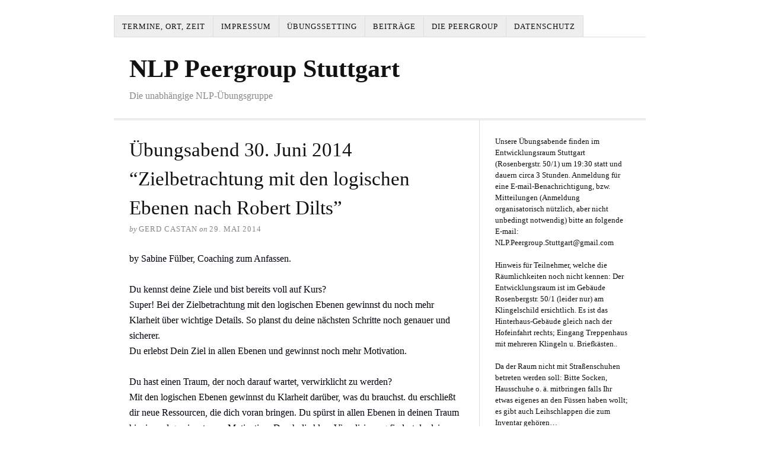

--- FILE ---
content_type: text/html; charset=UTF-8
request_url: http://www.nlp-peergroup-stuttgart.de/uebungsabend-30-juni-2014-zielbetrachtung-mit-den-logischen-ebenen-nach-robert-dilts/
body_size: 8556
content:
<!DOCTYPE html>
<html dir="ltr" lang="de">
<head>
<meta charset="UTF-8" />
<meta name="viewport" content="width=device-width, initial-scale=1" />
<link href="http://www.nlp-peergroup-stuttgart.de/wp-content/thesis/skins/classic-r/css.css" rel="stylesheet" />
<title>Übungsabend 30. Juni 2014 “Zielbetrachtung mit den logischen Ebenen nach Robert Dilts”</title>
<meta name="description" content="by Sabine Fülber, Coaching zum Anfassen. Du kennst deine Ziele und bist bereits voll auf Kurs? Super! Bei der Zielbetrachtung mit den logischen Ebenen gewinnst du noch mehr Klarheit über wichtige Details. So planst du deine nächsten Schritte noch genauer und sicherer. Du erlebst Dein Ziel in allen Ebenen und gewinns" />
<meta name="robots" content="noodp, noydir" />
<link href="http://www.nlp-peergroup-stuttgart.de/uebungsabend-30-juni-2014-zielbetrachtung-mit-den-logischen-ebenen-nach-robert-dilts/" rel="canonical" />
<link href="http://www.nlp-peergroup-stuttgart.de/feed/" rel="alternate" type="application/rss+xml" title="NLP Peergroup Stuttgart feed" />
<link href="http://www.nlp-peergroup-stuttgart.de/xmlrpc.php" rel="pingback" />
<meta name='robots' content='max-image-preview:large' />
<link rel='dns-prefetch' href='//s.w.org' />
<link rel="alternate" type="application/rss+xml" title="NLP Peergroup Stuttgart &raquo; Übungsabend 30. Juni 2014 “Zielbetrachtung mit den logischen Ebenen nach Robert Dilts”-Kommentar-Feed" href="http://www.nlp-peergroup-stuttgart.de/uebungsabend-30-juni-2014-zielbetrachtung-mit-den-logischen-ebenen-nach-robert-dilts/feed/" />
		<script type="text/javascript">
			window._wpemojiSettings = {"baseUrl":"https:\/\/s.w.org\/images\/core\/emoji\/13.1.0\/72x72\/","ext":".png","svgUrl":"https:\/\/s.w.org\/images\/core\/emoji\/13.1.0\/svg\/","svgExt":".svg","source":{"concatemoji":"http:\/\/www.nlp-peergroup-stuttgart.de\/wp-includes\/js\/wp-emoji-release.min.js?ver=5.8.12"}};
			!function(e,a,t){var n,r,o,i=a.createElement("canvas"),p=i.getContext&&i.getContext("2d");function s(e,t){var a=String.fromCharCode;p.clearRect(0,0,i.width,i.height),p.fillText(a.apply(this,e),0,0);e=i.toDataURL();return p.clearRect(0,0,i.width,i.height),p.fillText(a.apply(this,t),0,0),e===i.toDataURL()}function c(e){var t=a.createElement("script");t.src=e,t.defer=t.type="text/javascript",a.getElementsByTagName("head")[0].appendChild(t)}for(o=Array("flag","emoji"),t.supports={everything:!0,everythingExceptFlag:!0},r=0;r<o.length;r++)t.supports[o[r]]=function(e){if(!p||!p.fillText)return!1;switch(p.textBaseline="top",p.font="600 32px Arial",e){case"flag":return s([127987,65039,8205,9895,65039],[127987,65039,8203,9895,65039])?!1:!s([55356,56826,55356,56819],[55356,56826,8203,55356,56819])&&!s([55356,57332,56128,56423,56128,56418,56128,56421,56128,56430,56128,56423,56128,56447],[55356,57332,8203,56128,56423,8203,56128,56418,8203,56128,56421,8203,56128,56430,8203,56128,56423,8203,56128,56447]);case"emoji":return!s([10084,65039,8205,55357,56613],[10084,65039,8203,55357,56613])}return!1}(o[r]),t.supports.everything=t.supports.everything&&t.supports[o[r]],"flag"!==o[r]&&(t.supports.everythingExceptFlag=t.supports.everythingExceptFlag&&t.supports[o[r]]);t.supports.everythingExceptFlag=t.supports.everythingExceptFlag&&!t.supports.flag,t.DOMReady=!1,t.readyCallback=function(){t.DOMReady=!0},t.supports.everything||(n=function(){t.readyCallback()},a.addEventListener?(a.addEventListener("DOMContentLoaded",n,!1),e.addEventListener("load",n,!1)):(e.attachEvent("onload",n),a.attachEvent("onreadystatechange",function(){"complete"===a.readyState&&t.readyCallback()})),(n=t.source||{}).concatemoji?c(n.concatemoji):n.wpemoji&&n.twemoji&&(c(n.twemoji),c(n.wpemoji)))}(window,document,window._wpemojiSettings);
		</script>
		<style type="text/css">
img.wp-smiley,
img.emoji {
	display: inline !important;
	border: none !important;
	box-shadow: none !important;
	height: 1em !important;
	width: 1em !important;
	margin: 0 .07em !important;
	vertical-align: -0.1em !important;
	background: none !important;
	padding: 0 !important;
}
</style>
	<link rel='stylesheet' id='wp-block-library-css'  href='http://www.nlp-peergroup-stuttgart.de/wp-includes/css/dist/block-library/style.min.css?ver=5.8.12' type='text/css' media='all' />
<link rel="https://api.w.org/" href="http://www.nlp-peergroup-stuttgart.de/wp-json/" /><link rel="alternate" type="application/json" href="http://www.nlp-peergroup-stuttgart.de/wp-json/wp/v2/posts/85" /><link rel="alternate" type="application/json+oembed" href="http://www.nlp-peergroup-stuttgart.de/wp-json/oembed/1.0/embed?url=http%3A%2F%2Fwww.nlp-peergroup-stuttgart.de%2Fuebungsabend-30-juni-2014-zielbetrachtung-mit-den-logischen-ebenen-nach-robert-dilts%2F" />
<link rel="alternate" type="text/xml+oembed" href="http://www.nlp-peergroup-stuttgart.de/wp-json/oembed/1.0/embed?url=http%3A%2F%2Fwww.nlp-peergroup-stuttgart.de%2Fuebungsabend-30-juni-2014-zielbetrachtung-mit-den-logischen-ebenen-nach-robert-dilts%2F&#038;format=xml" />
<link rel="icon" href="http://www.nlp-peergroup-stuttgart.de/wp-content/uploads/2017/04/cropped-DSCF3539-32x32.jpg" sizes="32x32" />
<link rel="icon" href="http://www.nlp-peergroup-stuttgart.de/wp-content/uploads/2017/04/cropped-DSCF3539-192x192.jpg" sizes="192x192" />
<link rel="apple-touch-icon" href="http://www.nlp-peergroup-stuttgart.de/wp-content/uploads/2017/04/cropped-DSCF3539-180x180.jpg" />
<meta name="msapplication-TileImage" content="http://www.nlp-peergroup-stuttgart.de/wp-content/uploads/2017/04/cropped-DSCF3539-270x270.jpg" />
<link href="http://www.nlp-peergroup-stuttgart.de/wp-content/themes/thesis/lib/images/favicon.ico" rel="shortcut icon" />
<noscript><style>.menu { display: block; }</style></noscript></head>
<body class="template-single">
<div class="container">
	<span class="menu_control">≡ Menu</span>
<ul id="menu-hauptmenue" class="menu"><li id="menu-item-286" class="menu-item menu-item-type-post_type menu-item-object-page menu-item-286"><a href="http://www.nlp-peergroup-stuttgart.de/termine/">Termine, Ort, Zeit</a></li>
<li id="menu-item-287" class="menu-item menu-item-type-post_type menu-item-object-page menu-item-287"><a href="http://www.nlp-peergroup-stuttgart.de/impressum/">Impressum</a></li>
<li id="menu-item-288" class="menu-item menu-item-type-post_type menu-item-object-page menu-item-288"><a href="http://www.nlp-peergroup-stuttgart.de/uebungssetting/">Übungssetting</a></li>
<li id="menu-item-289" class="menu-item menu-item-type-post_type menu-item-object-page menu-item-289"><a href="http://www.nlp-peergroup-stuttgart.de/uebungs-setting/">Beiträge</a></li>
<li id="menu-item-290" class="menu-item menu-item-type-post_type menu-item-object-page menu-item-home menu-item-290"><a href="http://www.nlp-peergroup-stuttgart.de/termine-anmeldung/">Die Peergroup</a></li>
<li id="menu-item-368" class="menu-item menu-item-type-post_type menu-item-object-page menu-item-privacy-policy menu-item-368"><a href="http://www.nlp-peergroup-stuttgart.de/datenschutz/">Datenschutz</a></li>
</ul>
	<div id="header" class="header">
		<div id="site_title">NLP Peergroup Stuttgart</div>
		<div id="site_tagline">Die unabhängige NLP-Übungsgruppe</div>
	</div>
	<div class="columns">
		<div class="content">
			<div id="post-85" class="post_box grt top" itemscope itemtype="https://schema.org/Article">
				<link href="http://www.nlp-peergroup-stuttgart.de/uebungsabend-30-juni-2014-zielbetrachtung-mit-den-logischen-ebenen-nach-robert-dilts/" itemprop="mainEntityOfPage" />
				<div class="headline_area">
					<h1 class="headline" itemprop="headline">Übungsabend 30. Juni 2014 “Zielbetrachtung mit den logischen Ebenen nach Robert Dilts”</h1>
					<div class="byline small">
						<span class="post_author_intro">by</span> <span class="post_author" itemprop="author">Gerd Castan</span>
						<meta itemprop="datePublished" content="2014-05-29" />
						<meta itemprop="dateModified" content="2014-06-23" />
						<span class="post_date_intro">on</span> <span class="post_date" title="2014-05-29">29. Mai 2014</span>
					</div>
				</div>
				<div class="post_content" itemprop="articleBody">
<div class="page" title="Page 1">
<div class="layoutArea">
<div class="column">
<p><span style="color: rgb(0.000000%, 0.000000%, 3.921000%);">by Sabine Fülber, Coaching zum Anfassen. </span></p>
<p><span style="color: rgb(0.000000%, 0.000000%, 3.921000%);">Du kennst deine Ziele und bist bereits voll auf Kurs?<br />
Super! Bei der Zielbetrachtung mit den logischen Ebenen gewinnst du noch mehr Klarheit über wichtige Details. So planst du deine nächsten Schritte noch genauer und sicherer.<br />
Du erlebst Dein Ziel in allen Ebenen und gewinnst noch mehr Motivation. </span></p>
<p><span style="color: rgb(0.000000%, 0.000000%, 3.921000%);">Du hast einen Traum, der noch darauf wartet, verwirklicht zu werden?<br />
Mit den logischen Ebenen gewinnst du Klarheit darüber, was du brauchst. du erschließt dir neue Ressourcen, die dich voran bringen. Du spürst in allen Ebenen in deinen Traum hinein und gewinnst neue Motivation. Durch die klare Visualisierung findest du deinen Weg zur Verwirklichung deines Traumes. </span></p>
<p><span style="color: rgb(0.000000%, 0.000000%, 3.921000%);">Die logischen Ebenen bzw. Dilts-Pyramide:</span></p>
<p style="text-align: center;">/         Vision             \</p>
<p style="text-align: center;">/            Identität              \</p>
<p style="text-align: center;">/     Werte/Glaubenssätze     \</p>
<p style="text-align: center;">/                 Fähigkeiten                    \</p>
<p style="text-align: center;">/                        Verhalten                         \</p>
<p style="text-align: center;">/                            Umgebung                           \</p>
<p>Durch die Betrachtung mit den logischen Ebenen kannst du dein Ziel so entwickeln, dass es in allen Bereichen deiner Persönlichkeit zu dir und deinem Leben passt. Betrachtung heißt, dass du mit Hilfe von Raumankern durch alle logischen Ebenen durchgehst. Du erlebst Dein Ziel in jeder Ebene und beleuchtest es so in allen Facetten.</p>
<p><span style="color: rgb(0.000000%, 0.000000%, 3.921000%);">Dieser Übungsabend wird von Sabine Fülber (www.coaching-zum-anfassen.com) gestaltet. Er findet wie üblich im Entwicklungsraum Stuttgart, Rosenbergstr. 50/1, 70176 Stuttgart um 19.30 Uhr statt und dauert circa 3 Stunden. Anmeldung für eine E-mail-Benachrichtigung, bzw. Mitteilung über die Teilnahme bitte an folgende E-mail: NLP.Peergroup.Stuttgart@gmail.com </span></p>
<p><span style="color: rgb(0.000000%, 0.000000%, 3.921000%);">Hinweis für Teilnehmer die die Räumlichkeiten noch nicht kennen: Der Entwicklungsraum ist im Gebäude Rosenbergstr. 50/1 (leider nur) am Klingelschild ersichtlich. Es ist das Hinterhaus- Gebäude gleich nach der Hofeinfahrt rechts; Eingang Treppenhaus mit mehreren Klingeln u. Briefkästen. </span></p>
<p><span style="color: rgb(0.000000%, 0.000000%, 3.921000%);">Sabine Fülber<br />
&gt; </span><span style="color: rgb(0.000000%, 0.000000%, 50.196000%);">www.coaching-zum-anfassen.com </span><span style="color: rgb(0.000000%, 0.000000%, 3.921000%);">&gt; &gt; kontakt@coaching-zum-anfassen.com &gt; Tel. 0160-3546654 </span></p>
</div>
</div>
</div>
				</div>
			</div>
			<div id="comments">
				<div class="comments_intro"><span class="bracket">{</span> <span class="num_comments">0</span> comments&#8230; <a href="#commentform" rel="nofollow">add one</a> <span class="bracket">}</span></div>
				<div id="commentform">
					<form method="post" action="http://www.nlp-peergroup-stuttgart.de/wp-comments-post.php">
						<a rel="nofollow" id="cancel-comment-reply-link" href="/uebungsabend-30-juni-2014-zielbetrachtung-mit-den-logischen-ebenen-nach-robert-dilts/#respond" style="display:none;">Cancel reply</a>
						<p class="comment_form_title">Leave a Comment</p>
						<p id="comment_form_name">
							<label for="author">Name <span class="required" title="Required">*</span></label>
							<input type="text" id="author" class="input_text" name="author" value="" tabindex="1" aria-required="true" />
						</p>
						<p id="comment_form_email">
							<label for="email">Email <span class="required" title="Required">*</span></label>
							<input type="text" id="email" class="input_text" name="email" value="" tabindex="2" aria-required="true" />
						</p>
						<p id="comment_form_url">
							<label for="url">Website</label>
							<input type="text" id="url" class="input_text" name="url" value="" tabindex="3" />
						</p>
						<p id="comment_form_comment">
							<label for="comment">Comment</label>
							<textarea autocomplete="new-password"  id="f2bfceb62a"  name="f2bfceb62a"   class="input_text" tabindex="4" rows="6"></textarea><textarea id="comment" aria-hidden="true" name="comment" autocomplete="new-password" style="padding:0 !important;clip:rect(1px, 1px, 1px, 1px) !important;position:absolute !important;white-space:nowrap !important;height:1px !important;width:1px !important;overflow:hidden !important;" tabindex="-1"></textarea><script data-noptimize type="text/javascript">document.getElementById("comment").setAttribute( "id", "a2ed1d04e1d5876578fe51964cd6f435" );document.getElementById("f2bfceb62a").setAttribute( "id", "comment" );</script>
						</p>
						<p id="comment_form_submit">
							<input type="submit" id="submit" class="input_submit" name="submit" tabindex="5" value="Submit" />
						</p>
<input type='hidden' name='comment_post_ID' value='85' id='comment_post_ID' />
<input type='hidden' name='comment_parent' id='comment_parent' value='0' />
<p style="display: none !important;"><label>&#916;<textarea name="ak_hp_textarea" cols="45" rows="8" maxlength="100"></textarea></label><input type="hidden" id="ak_js" name="ak_js" value="36"/><script>document.getElementById( "ak_js" ).setAttribute( "value", ( new Date() ).getTime() );</script></p>					</form>
				</div>
			</div>
			<div class="prev_next">
				<p class="next_post">Next post: <a href="http://www.nlp-peergroup-stuttgart.de/uebungsabend-am-28-juli-2014-angst-vor-erfolg/" rel="next">Übungsabend am 28. Juli 2014: Angst vor Erfolg</a></p>
				<p class="previous_post">Previous post: <a href="http://www.nlp-peergroup-stuttgart.de/uebungsabend-am-26-mai-2014-circle-of-excellence/" rel="prev">Übungsabend am 26. Mai 2014: Circle of Excellence</a></p>
			</div>
		</div>
		<div class="sidebar">
			<div class="text_box">
				<p>Unsere Übungsabende finden im Entwicklungsraum Stuttgart (Rosenbergstr. 50/1) um 19:30 statt und dauern circa 3 Stunden. Anmeldung für eine E-mail-Benachrichtigung, bzw. Mitteilungen (Anmeldung organisatorisch nützlich, aber nicht unbedingt notwendig) bitte an folgende E-mail: NLP.Peergroup.Stuttgart@gmail.com</p>
<p>Hinweis für Teilnehmer, welche die Räumlichkeiten noch nicht kennen: Der Entwicklungsraum ist im Gebäude Rosenbergstr. 50/1 (leider nur) am Klingelschild ersichtlich. Es ist das Hinterhaus-Gebäude gleich nach der Hofeinfahrt rechts; Eingang Treppenhaus mit mehreren Klingeln u. Briefkästen..</p>
<p>Da der Raum nicht mit Straßenschuhen betreten werden soll: Bitte Socken, Hausschuhe o. ä. mitbringen falls Ihr etwas eigenes an den Füssen haben wollt; es gibt auch Leihschlappen die zum Inventar gehören…</p>
<p>..</p>
			</div>
<div class="widget search-form" id="thesis-search-widget-2">
<form class="search_form" method="get" action="http://www.nlp-peergroup-stuttgart.de">
	<p>
		<input class="input_text" type="text" id="s" name="s" value="Um zu suchen, tippe und drücke Enter" onfocus="if (this.value == 'Um zu suchen, tippe und drücke Enter') {this.value = '';}" onblur="if (this.value == '') {this.value = 'Um zu suchen, tippe und drücke Enter';}" />
		<input type="hidden" id="searchsubmit" value="Suchen" />
	</p>
</form>
</div>
<div class="widget thesis-killer-recent-entries widget_kre" id="thesis-killer-recent-entries-2">
<p class="widget_title">Letzte Beiträge</p>
<ul>
<li><a href="http://www.nlp-peergroup-stuttgart.de/nlp-uebungsabende-bis-auf-weiteres-abgesagt/" title="Read NLP Übungsabende bis auf Weiteres abgesagt" rel="bookmark">NLP Übungsabende bis auf Weiteres abgesagt</a></li>
<li><a href="http://www.nlp-peergroup-stuttgart.de/uebungsabend-am-24-02-2020-krafttier-als-ressourcenanker/" title="Read Übungsabend am 24.02.2020: Krafttier als Ressourcenanker" rel="bookmark">Übungsabend am 24.02.2020: Krafttier als Ressourcenanker</a></li>
<li><a href="http://www.nlp-peergroup-stuttgart.de/nlp-uebungsabend-am-27-1-2020-welchen-skillstack-brauchst-du-fuer-dein-grosses-ziel/" title="Read NLP Übungsabend am 27.1.2020: Welchen Skillstack brauchst du für dein großes Ziel?" rel="bookmark">NLP Übungsabend am 27.1.2020: Welchen Skillstack brauchst du für dein großes Ziel?</a></li>
<li><a href="http://www.nlp-peergroup-stuttgart.de/uebungsabend-am-25-11-2019-beziehungen-und-die-innere-repraesentation-von-personen/" title="Read Übungsabend am 25.11.2019: Beziehungen und die innere Repräsentation von Personen" rel="bookmark">Übungsabend am 25.11.2019: Beziehungen und die innere Repräsentation von Personen</a></li>
<li><a href="http://www.nlp-peergroup-stuttgart.de/uebungsabend-am-28-10-2019-verzweigte-timeline/" title="Read Übungsabend am 28.10.2019: Verzweigte Timeline" rel="bookmark">Übungsabend am 28.10.2019: Verzweigte Timeline</a></li>
</ul>
</div>
<div class="widget widget_tag_cloud" id="tag_cloud-2"><p class="widget_title">Schlagworte</p><div class="tagcloud"><a href="http://www.nlp-peergroup-stuttgart.de/tag/angst/" class="tag-cloud-link tag-link-26 tag-link-position-1" style="font-size: 10.117647058824pt;" aria-label="Angst (2 Einträge)">Angst</a>
<a href="http://www.nlp-peergroup-stuttgart.de/tag/anker/" class="tag-cloud-link tag-link-20 tag-link-position-2" style="font-size: 12.705882352941pt;" aria-label="anker (4 Einträge)">anker</a>
<a href="http://www.nlp-peergroup-stuttgart.de/tag/ankern/" class="tag-cloud-link tag-link-66 tag-link-position-3" style="font-size: 15.058823529412pt;" aria-label="Ankern (7 Einträge)">Ankern</a>
<a href="http://www.nlp-peergroup-stuttgart.de/tag/auftritt/" class="tag-cloud-link tag-link-22 tag-link-position-4" style="font-size: 10.117647058824pt;" aria-label="Auftritt (2 Einträge)">Auftritt</a>
<a href="http://www.nlp-peergroup-stuttgart.de/tag/beruf/" class="tag-cloud-link tag-link-13 tag-link-position-5" style="font-size: 8pt;" aria-label="Beruf (1 Eintrag)">Beruf</a>
<a href="http://www.nlp-peergroup-stuttgart.de/tag/beziehung/" class="tag-cloud-link tag-link-12 tag-link-position-6" style="font-size: 10.117647058824pt;" aria-label="Beziehung (2 Einträge)">Beziehung</a>
<a href="http://www.nlp-peergroup-stuttgart.de/tag/blinde-flecke/" class="tag-cloud-link tag-link-30 tag-link-position-7" style="font-size: 8pt;" aria-label="blinde Flecke (1 Eintrag)">blinde Flecke</a>
<a href="http://www.nlp-peergroup-stuttgart.de/tag/buehne/" class="tag-cloud-link tag-link-21 tag-link-position-8" style="font-size: 10.117647058824pt;" aria-label="Bühne (2 Einträge)">Bühne</a>
<a href="http://www.nlp-peergroup-stuttgart.de/tag/circle-of-excellence/" class="tag-cloud-link tag-link-19 tag-link-position-9" style="font-size: 8pt;" aria-label="circle of excellence (1 Eintrag)">circle of excellence</a>
<a href="http://www.nlp-peergroup-stuttgart.de/tag/coaching/" class="tag-cloud-link tag-link-43 tag-link-position-10" style="font-size: 15.647058823529pt;" aria-label="Coaching (8 Einträge)">Coaching</a>
<a href="http://www.nlp-peergroup-stuttgart.de/tag/erfolg/" class="tag-cloud-link tag-link-28 tag-link-position-11" style="font-size: 11.529411764706pt;" aria-label="Erfolg (3 Einträge)">Erfolg</a>
<a href="http://www.nlp-peergroup-stuttgart.de/tag/format/" class="tag-cloud-link tag-link-15 tag-link-position-12" style="font-size: 11.529411764706pt;" aria-label="Format (3 Einträge)">Format</a>
<a href="http://www.nlp-peergroup-stuttgart.de/tag/freiheit/" class="tag-cloud-link tag-link-39 tag-link-position-13" style="font-size: 11.529411764706pt;" aria-label="Freiheit (3 Einträge)">Freiheit</a>
<a href="http://www.nlp-peergroup-stuttgart.de/tag/gefuehle/" class="tag-cloud-link tag-link-61 tag-link-position-14" style="font-size: 10.117647058824pt;" aria-label="Gefühle (2 Einträge)">Gefühle</a>
<a href="http://www.nlp-peergroup-stuttgart.de/tag/gegenueber/" class="tag-cloud-link tag-link-16 tag-link-position-15" style="font-size: 8pt;" aria-label="Gegenüber (1 Eintrag)">Gegenüber</a>
<a href="http://www.nlp-peergroup-stuttgart.de/tag/gerd-castan/" class="tag-cloud-link tag-link-10 tag-link-position-16" style="font-size: 20.235294117647pt;" aria-label="Gerd Castan (21 Einträge)">Gerd Castan</a>
<a href="http://www.nlp-peergroup-stuttgart.de/tag/glaubenssaetze/" class="tag-cloud-link tag-link-62 tag-link-position-17" style="font-size: 11.529411764706pt;" aria-label="Glaubenssätze (3 Einträge)">Glaubenssätze</a>
<a href="http://www.nlp-peergroup-stuttgart.de/tag/glueck/" class="tag-cloud-link tag-link-27 tag-link-position-18" style="font-size: 8pt;" aria-label="Glück (1 Eintrag)">Glück</a>
<a href="http://www.nlp-peergroup-stuttgart.de/tag/hineinversetzen/" class="tag-cloud-link tag-link-18 tag-link-position-19" style="font-size: 11.529411764706pt;" aria-label="hineinversetzen (3 Einträge)">hineinversetzen</a>
<a href="http://www.nlp-peergroup-stuttgart.de/tag/hypnose/" class="tag-cloud-link tag-link-49 tag-link-position-20" style="font-size: 10.117647058824pt;" aria-label="Hypnose (2 Einträge)">Hypnose</a>
<a href="http://www.nlp-peergroup-stuttgart.de/tag/logische-ebenen/" class="tag-cloud-link tag-link-24 tag-link-position-21" style="font-size: 10.117647058824pt;" aria-label="logische Ebenen (2 Einträge)">logische Ebenen</a>
<a href="http://www.nlp-peergroup-stuttgart.de/tag/michael/" class="tag-cloud-link tag-link-2 tag-link-position-22" style="font-size: 11.529411764706pt;" aria-label="Michael (3 Einträge)">Michael</a>
<a href="http://www.nlp-peergroup-stuttgart.de/tag/michael-graefe/" class="tag-cloud-link tag-link-42 tag-link-position-23" style="font-size: 13.647058823529pt;" aria-label="Michael Gräfe (5 Einträge)">Michael Gräfe</a>
<a href="http://www.nlp-peergroup-stuttgart.de/tag/michael-graefe-coaching-nlp-3d-methode-ressourcen-ziele-raumrichtungen-vorstellung-loesung-loesungsraum-hypnose-trance-systemisch-beratungsgespraech-loesungsfindung/" class="tag-cloud-link tag-link-41 tag-link-position-24" style="font-size: 10.117647058824pt;" aria-label="Michael Gräfe Coaching NLP 3D Methode Ressourcen Ziele Raumrichtungen Vorstellung Lösung Lösungsraum Hypnose Trance Systemisch Beratungsgespräch Lösungsfindung (2 Einträge)">Michael Gräfe Coaching NLP 3D Methode Ressourcen Ziele Raumrichtungen Vorstellung Lösung Lösungsraum Hypnose Trance Systemisch Beratungsgespräch Lösungsfindung</a>
<a href="http://www.nlp-peergroup-stuttgart.de/tag/motivationsstrategie/" class="tag-cloud-link tag-link-75 tag-link-position-25" style="font-size: 11.529411764706pt;" aria-label="Motivationsstrategie (3 Einträge)">Motivationsstrategie</a>
<a href="http://www.nlp-peergroup-stuttgart.de/tag/nein-sagen/" class="tag-cloud-link tag-link-29 tag-link-position-26" style="font-size: 10.117647058824pt;" aria-label="nein sagen (2 Einträge)">nein sagen</a>
<a href="http://www.nlp-peergroup-stuttgart.de/tag/nlp/" class="tag-cloud-link tag-link-7 tag-link-position-27" style="font-size: 22pt;" aria-label="NLP (30 Einträge)">NLP</a>
<a href="http://www.nlp-peergroup-stuttgart.de/tag/peergroup/" class="tag-cloud-link tag-link-9 tag-link-position-28" style="font-size: 16.235294117647pt;" aria-label="Peergroup (9 Einträge)">Peergroup</a>
<a href="http://www.nlp-peergroup-stuttgart.de/tag/realitaetsstrategie/" class="tag-cloud-link tag-link-6 tag-link-position-29" style="font-size: 8pt;" aria-label="Realitätsstrategie (1 Eintrag)">Realitätsstrategie</a>
<a href="http://www.nlp-peergroup-stuttgart.de/tag/ressourcen/" class="tag-cloud-link tag-link-45 tag-link-position-30" style="font-size: 11.529411764706pt;" aria-label="Ressourcen (3 Einträge)">Ressourcen</a>
<a href="http://www.nlp-peergroup-stuttgart.de/tag/robert-dilts/" class="tag-cloud-link tag-link-23 tag-link-position-31" style="font-size: 12.705882352941pt;" aria-label="Robert Dilts (4 Einträge)">Robert Dilts</a>
<a href="http://www.nlp-peergroup-stuttgart.de/tag/sabine-fuelber/" class="tag-cloud-link tag-link-25 tag-link-position-32" style="font-size: 8pt;" aria-label="Sabine Fülber (1 Eintrag)">Sabine Fülber</a>
<a href="http://www.nlp-peergroup-stuttgart.de/tag/sichtweise/" class="tag-cloud-link tag-link-17 tag-link-position-33" style="font-size: 8pt;" aria-label="Sichtweise (1 Eintrag)">Sichtweise</a>
<a href="http://www.nlp-peergroup-stuttgart.de/tag/submodalitaeten/" class="tag-cloud-link tag-link-8 tag-link-position-34" style="font-size: 13.647058823529pt;" aria-label="Submodalitäten (5 Einträge)">Submodalitäten</a>
<a href="http://www.nlp-peergroup-stuttgart.de/tag/systemisch/" class="tag-cloud-link tag-link-50 tag-link-position-35" style="font-size: 15.647058823529pt;" aria-label="Systemisch (8 Einträge)">Systemisch</a>
<a href="http://www.nlp-peergroup-stuttgart.de/tag/timeline/" class="tag-cloud-link tag-link-3 tag-link-position-36" style="font-size: 10.117647058824pt;" aria-label="Timeline (2 Einträge)">Timeline</a>
<a href="http://www.nlp-peergroup-stuttgart.de/tag/trance/" class="tag-cloud-link tag-link-48 tag-link-position-37" style="font-size: 13.647058823529pt;" aria-label="Trance (5 Einträge)">Trance</a>
<a href="http://www.nlp-peergroup-stuttgart.de/tag/transformation/" class="tag-cloud-link tag-link-81 tag-link-position-38" style="font-size: 10.117647058824pt;" aria-label="Transformation (2 Einträge)">Transformation</a>
<a href="http://www.nlp-peergroup-stuttgart.de/tag/wahrnehmung/" class="tag-cloud-link tag-link-83 tag-link-position-39" style="font-size: 10.117647058824pt;" aria-label="Wahrnehmung (2 Einträge)">Wahrnehmung</a>
<a href="http://www.nlp-peergroup-stuttgart.de/tag/wahrnehmungspositionen/" class="tag-cloud-link tag-link-11 tag-link-position-40" style="font-size: 8pt;" aria-label="Wahrnehmungspositionen (1 Eintrag)">Wahrnehmungspositionen</a>
<a href="http://www.nlp-peergroup-stuttgart.de/tag/ziele/" class="tag-cloud-link tag-link-46 tag-link-position-41" style="font-size: 15.058823529412pt;" aria-label="Ziele (7 Einträge)">Ziele</a>
<a href="http://www.nlp-peergroup-stuttgart.de/tag/zielearbeit/" class="tag-cloud-link tag-link-99 tag-link-position-42" style="font-size: 10.117647058824pt;" aria-label="Zielearbeit (2 Einträge)">Zielearbeit</a>
<a href="http://www.nlp-peergroup-stuttgart.de/tag/zukunft/" class="tag-cloud-link tag-link-4 tag-link-position-43" style="font-size: 11.529411764706pt;" aria-label="Zukunft (3 Einträge)">Zukunft</a>
<a href="http://www.nlp-peergroup-stuttgart.de/tag/uebung/" class="tag-cloud-link tag-link-14 tag-link-position-44" style="font-size: 12.705882352941pt;" aria-label="Übung (4 Einträge)">Übung</a>
<a href="http://www.nlp-peergroup-stuttgart.de/tag/uebungsabend/" class="tag-cloud-link tag-link-64 tag-link-position-45" style="font-size: 20pt;" aria-label="Übungsabend (20 Einträge)">Übungsabend</a></div>
</div><div class="widget widget_meta" id="meta-3"><p class="widget_title">Meta</p>
		<ul>
						<li><a href="http://www.nlp-peergroup-stuttgart.de/login/">Anmelden</a></li>
			<li><a href="http://www.nlp-peergroup-stuttgart.de/feed/">Feed der Einträge</a></li>
			<li><a href="http://www.nlp-peergroup-stuttgart.de/comments/feed/">Kommentar-Feed</a></li>

			<li><a href="https://de.wordpress.org/">WordPress.org</a></li>
		</ul>

		</div><div class="widget widget_tag_cloud" id="tag_cloud-3"><p class="widget_title">Cloud</p><div class="tagcloud"><a href="http://www.nlp-peergroup-stuttgart.de/tag/angst/" class="tag-cloud-link tag-link-26 tag-link-position-1" style="font-size: 10.117647058824pt;" aria-label="Angst (2 Einträge)">Angst</a>
<a href="http://www.nlp-peergroup-stuttgart.de/tag/anker/" class="tag-cloud-link tag-link-20 tag-link-position-2" style="font-size: 12.705882352941pt;" aria-label="anker (4 Einträge)">anker</a>
<a href="http://www.nlp-peergroup-stuttgart.de/tag/ankern/" class="tag-cloud-link tag-link-66 tag-link-position-3" style="font-size: 15.058823529412pt;" aria-label="Ankern (7 Einträge)">Ankern</a>
<a href="http://www.nlp-peergroup-stuttgart.de/tag/auftritt/" class="tag-cloud-link tag-link-22 tag-link-position-4" style="font-size: 10.117647058824pt;" aria-label="Auftritt (2 Einträge)">Auftritt</a>
<a href="http://www.nlp-peergroup-stuttgart.de/tag/beruf/" class="tag-cloud-link tag-link-13 tag-link-position-5" style="font-size: 8pt;" aria-label="Beruf (1 Eintrag)">Beruf</a>
<a href="http://www.nlp-peergroup-stuttgart.de/tag/beziehung/" class="tag-cloud-link tag-link-12 tag-link-position-6" style="font-size: 10.117647058824pt;" aria-label="Beziehung (2 Einträge)">Beziehung</a>
<a href="http://www.nlp-peergroup-stuttgart.de/tag/blinde-flecke/" class="tag-cloud-link tag-link-30 tag-link-position-7" style="font-size: 8pt;" aria-label="blinde Flecke (1 Eintrag)">blinde Flecke</a>
<a href="http://www.nlp-peergroup-stuttgart.de/tag/buehne/" class="tag-cloud-link tag-link-21 tag-link-position-8" style="font-size: 10.117647058824pt;" aria-label="Bühne (2 Einträge)">Bühne</a>
<a href="http://www.nlp-peergroup-stuttgart.de/tag/circle-of-excellence/" class="tag-cloud-link tag-link-19 tag-link-position-9" style="font-size: 8pt;" aria-label="circle of excellence (1 Eintrag)">circle of excellence</a>
<a href="http://www.nlp-peergroup-stuttgart.de/tag/coaching/" class="tag-cloud-link tag-link-43 tag-link-position-10" style="font-size: 15.647058823529pt;" aria-label="Coaching (8 Einträge)">Coaching</a>
<a href="http://www.nlp-peergroup-stuttgart.de/tag/erfolg/" class="tag-cloud-link tag-link-28 tag-link-position-11" style="font-size: 11.529411764706pt;" aria-label="Erfolg (3 Einträge)">Erfolg</a>
<a href="http://www.nlp-peergroup-stuttgart.de/tag/format/" class="tag-cloud-link tag-link-15 tag-link-position-12" style="font-size: 11.529411764706pt;" aria-label="Format (3 Einträge)">Format</a>
<a href="http://www.nlp-peergroup-stuttgart.de/tag/freiheit/" class="tag-cloud-link tag-link-39 tag-link-position-13" style="font-size: 11.529411764706pt;" aria-label="Freiheit (3 Einträge)">Freiheit</a>
<a href="http://www.nlp-peergroup-stuttgart.de/tag/gefuehle/" class="tag-cloud-link tag-link-61 tag-link-position-14" style="font-size: 10.117647058824pt;" aria-label="Gefühle (2 Einträge)">Gefühle</a>
<a href="http://www.nlp-peergroup-stuttgart.de/tag/gegenueber/" class="tag-cloud-link tag-link-16 tag-link-position-15" style="font-size: 8pt;" aria-label="Gegenüber (1 Eintrag)">Gegenüber</a>
<a href="http://www.nlp-peergroup-stuttgart.de/tag/gerd-castan/" class="tag-cloud-link tag-link-10 tag-link-position-16" style="font-size: 20.235294117647pt;" aria-label="Gerd Castan (21 Einträge)">Gerd Castan</a>
<a href="http://www.nlp-peergroup-stuttgart.de/tag/glaubenssaetze/" class="tag-cloud-link tag-link-62 tag-link-position-17" style="font-size: 11.529411764706pt;" aria-label="Glaubenssätze (3 Einträge)">Glaubenssätze</a>
<a href="http://www.nlp-peergroup-stuttgart.de/tag/glueck/" class="tag-cloud-link tag-link-27 tag-link-position-18" style="font-size: 8pt;" aria-label="Glück (1 Eintrag)">Glück</a>
<a href="http://www.nlp-peergroup-stuttgart.de/tag/hineinversetzen/" class="tag-cloud-link tag-link-18 tag-link-position-19" style="font-size: 11.529411764706pt;" aria-label="hineinversetzen (3 Einträge)">hineinversetzen</a>
<a href="http://www.nlp-peergroup-stuttgart.de/tag/hypnose/" class="tag-cloud-link tag-link-49 tag-link-position-20" style="font-size: 10.117647058824pt;" aria-label="Hypnose (2 Einträge)">Hypnose</a>
<a href="http://www.nlp-peergroup-stuttgart.de/tag/logische-ebenen/" class="tag-cloud-link tag-link-24 tag-link-position-21" style="font-size: 10.117647058824pt;" aria-label="logische Ebenen (2 Einträge)">logische Ebenen</a>
<a href="http://www.nlp-peergroup-stuttgart.de/tag/michael/" class="tag-cloud-link tag-link-2 tag-link-position-22" style="font-size: 11.529411764706pt;" aria-label="Michael (3 Einträge)">Michael</a>
<a href="http://www.nlp-peergroup-stuttgart.de/tag/michael-graefe/" class="tag-cloud-link tag-link-42 tag-link-position-23" style="font-size: 13.647058823529pt;" aria-label="Michael Gräfe (5 Einträge)">Michael Gräfe</a>
<a href="http://www.nlp-peergroup-stuttgart.de/tag/michael-graefe-coaching-nlp-3d-methode-ressourcen-ziele-raumrichtungen-vorstellung-loesung-loesungsraum-hypnose-trance-systemisch-beratungsgespraech-loesungsfindung/" class="tag-cloud-link tag-link-41 tag-link-position-24" style="font-size: 10.117647058824pt;" aria-label="Michael Gräfe Coaching NLP 3D Methode Ressourcen Ziele Raumrichtungen Vorstellung Lösung Lösungsraum Hypnose Trance Systemisch Beratungsgespräch Lösungsfindung (2 Einträge)">Michael Gräfe Coaching NLP 3D Methode Ressourcen Ziele Raumrichtungen Vorstellung Lösung Lösungsraum Hypnose Trance Systemisch Beratungsgespräch Lösungsfindung</a>
<a href="http://www.nlp-peergroup-stuttgart.de/tag/motivationsstrategie/" class="tag-cloud-link tag-link-75 tag-link-position-25" style="font-size: 11.529411764706pt;" aria-label="Motivationsstrategie (3 Einträge)">Motivationsstrategie</a>
<a href="http://www.nlp-peergroup-stuttgart.de/tag/nein-sagen/" class="tag-cloud-link tag-link-29 tag-link-position-26" style="font-size: 10.117647058824pt;" aria-label="nein sagen (2 Einträge)">nein sagen</a>
<a href="http://www.nlp-peergroup-stuttgart.de/tag/nlp/" class="tag-cloud-link tag-link-7 tag-link-position-27" style="font-size: 22pt;" aria-label="NLP (30 Einträge)">NLP</a>
<a href="http://www.nlp-peergroup-stuttgart.de/tag/peergroup/" class="tag-cloud-link tag-link-9 tag-link-position-28" style="font-size: 16.235294117647pt;" aria-label="Peergroup (9 Einträge)">Peergroup</a>
<a href="http://www.nlp-peergroup-stuttgart.de/tag/realitaetsstrategie/" class="tag-cloud-link tag-link-6 tag-link-position-29" style="font-size: 8pt;" aria-label="Realitätsstrategie (1 Eintrag)">Realitätsstrategie</a>
<a href="http://www.nlp-peergroup-stuttgart.de/tag/ressourcen/" class="tag-cloud-link tag-link-45 tag-link-position-30" style="font-size: 11.529411764706pt;" aria-label="Ressourcen (3 Einträge)">Ressourcen</a>
<a href="http://www.nlp-peergroup-stuttgart.de/tag/robert-dilts/" class="tag-cloud-link tag-link-23 tag-link-position-31" style="font-size: 12.705882352941pt;" aria-label="Robert Dilts (4 Einträge)">Robert Dilts</a>
<a href="http://www.nlp-peergroup-stuttgart.de/tag/sabine-fuelber/" class="tag-cloud-link tag-link-25 tag-link-position-32" style="font-size: 8pt;" aria-label="Sabine Fülber (1 Eintrag)">Sabine Fülber</a>
<a href="http://www.nlp-peergroup-stuttgart.de/tag/sichtweise/" class="tag-cloud-link tag-link-17 tag-link-position-33" style="font-size: 8pt;" aria-label="Sichtweise (1 Eintrag)">Sichtweise</a>
<a href="http://www.nlp-peergroup-stuttgart.de/tag/submodalitaeten/" class="tag-cloud-link tag-link-8 tag-link-position-34" style="font-size: 13.647058823529pt;" aria-label="Submodalitäten (5 Einträge)">Submodalitäten</a>
<a href="http://www.nlp-peergroup-stuttgart.de/tag/systemisch/" class="tag-cloud-link tag-link-50 tag-link-position-35" style="font-size: 15.647058823529pt;" aria-label="Systemisch (8 Einträge)">Systemisch</a>
<a href="http://www.nlp-peergroup-stuttgart.de/tag/timeline/" class="tag-cloud-link tag-link-3 tag-link-position-36" style="font-size: 10.117647058824pt;" aria-label="Timeline (2 Einträge)">Timeline</a>
<a href="http://www.nlp-peergroup-stuttgart.de/tag/trance/" class="tag-cloud-link tag-link-48 tag-link-position-37" style="font-size: 13.647058823529pt;" aria-label="Trance (5 Einträge)">Trance</a>
<a href="http://www.nlp-peergroup-stuttgart.de/tag/transformation/" class="tag-cloud-link tag-link-81 tag-link-position-38" style="font-size: 10.117647058824pt;" aria-label="Transformation (2 Einträge)">Transformation</a>
<a href="http://www.nlp-peergroup-stuttgart.de/tag/wahrnehmung/" class="tag-cloud-link tag-link-83 tag-link-position-39" style="font-size: 10.117647058824pt;" aria-label="Wahrnehmung (2 Einträge)">Wahrnehmung</a>
<a href="http://www.nlp-peergroup-stuttgart.de/tag/wahrnehmungspositionen/" class="tag-cloud-link tag-link-11 tag-link-position-40" style="font-size: 8pt;" aria-label="Wahrnehmungspositionen (1 Eintrag)">Wahrnehmungspositionen</a>
<a href="http://www.nlp-peergroup-stuttgart.de/tag/ziele/" class="tag-cloud-link tag-link-46 tag-link-position-41" style="font-size: 15.058823529412pt;" aria-label="Ziele (7 Einträge)">Ziele</a>
<a href="http://www.nlp-peergroup-stuttgart.de/tag/zielearbeit/" class="tag-cloud-link tag-link-99 tag-link-position-42" style="font-size: 10.117647058824pt;" aria-label="Zielearbeit (2 Einträge)">Zielearbeit</a>
<a href="http://www.nlp-peergroup-stuttgart.de/tag/zukunft/" class="tag-cloud-link tag-link-4 tag-link-position-43" style="font-size: 11.529411764706pt;" aria-label="Zukunft (3 Einträge)">Zukunft</a>
<a href="http://www.nlp-peergroup-stuttgart.de/tag/uebung/" class="tag-cloud-link tag-link-14 tag-link-position-44" style="font-size: 12.705882352941pt;" aria-label="Übung (4 Einträge)">Übung</a>
<a href="http://www.nlp-peergroup-stuttgart.de/tag/uebungsabend/" class="tag-cloud-link tag-link-64 tag-link-position-45" style="font-size: 20pt;" aria-label="Übungsabend (20 Einträge)">Übungsabend</a></div>
</div>		</div>
	</div>
	<div class="footer">
		<p class="attribution">This site rocks the Classic Responsive Skin for <a href="https://diythemes.com/thesis/">Thesis</a>.</p>
		<p><a href="http://www.nlp-peergroup-stuttgart.de/wp-admin/"><abbr title="WordPress">WP</abbr> Admin</a></p>
	</div>
</div>
<script type='text/javascript' src='http://www.nlp-peergroup-stuttgart.de/wp-includes/js/comment-reply.min.js?ver=5.8.12' id='comment-reply-js'></script>
<script type='text/javascript' src='http://www.nlp-peergroup-stuttgart.de/wp-includes/js/wp-embed.min.js?ver=5.8.12' id='wp-embed-js'></script>
<script>(function(d,g){d[g]||(d[g]=function(g){return this.querySelectorAll("."+g)},Element.prototype[g]=d[g])})(document,"getElementsByClassName");(function(){var classes = document.getElementsByClassName('menu_control');for (i = 0; i < classes.length; i++) {classes[i].onclick = function() {var menu = this.nextElementSibling;if (/show_menu/.test(menu.className))menu.className = menu.className.replace('show_menu', '').trim();else menu.className += ' show_menu';if (/menu_control_triggered/.test(this.className))this.className = this.className.replace('menu_control_triggered', '').trim();else this.className += ' menu_control_triggered';};}})();</script>
</body>
</html>